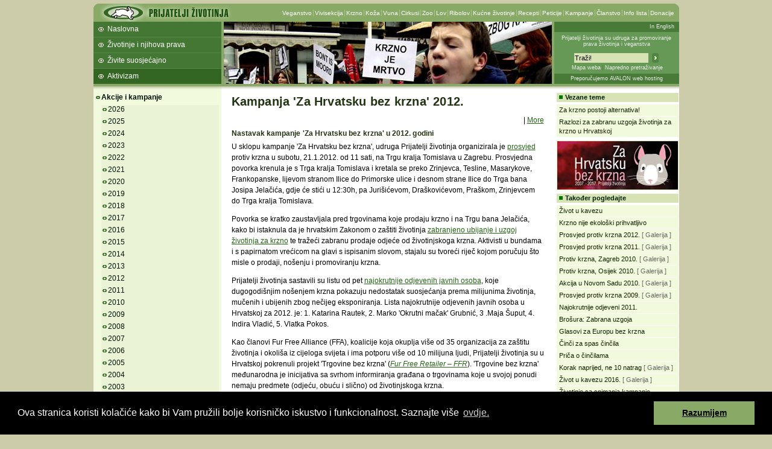

--- FILE ---
content_type: text/html; charset=iso-8859-2
request_url: https://prijatelji-zivotinja.hr/index.hr.php?id=2094
body_size: 9675
content:
<!DOCTYPE html PUBLIC "-//W3C//DTD XHTML 1.0 Strict//EN"
"http://www.w3.org/TR/xhtml1/DTD/xhtml1-strict.dtd">
<html><head><meta http-equiv="Content-Type" content="text/html; charset=iso-8859-2">
		<title>Prijatelji životinja - Kampanja 'Za Hrvatsku bez krzna' 2012.</title>

		<link rel="stylesheet" type="text/css" href="/pz.css?v=20" />

		<meta http-equiv="imagetoolbar" content="no" />
		<meta name="MSSmartTagsPreventParsing" content="true" />
		<script type="text/javascript" src="/jquery-1.5.1.min.js"></script>
		<script type="text/javascript" src="/jquery.fancybox-1.3.1.js"></script>
		<link href="/jquery.fancybox-1.3.1.css" rel="stylesheet" type="text/css" />
		<script type="text/javascript" src="/pz.js?v=10"></script>

		<link rel="shortcut icon" href="/favicon.ico" />

		<link rel="alternate" type="application/rss+xml" href="/rss" title="Prijatelji životinja RSS feed" />


<meta name="description" content="Udruga Prijatelji životinja neprofitna je nevladina udruga, osnovana 2001. godine s ciljem promoviranja zaštite i prava životinja te vegetarijanstva, odnosno veganstva, kao etički, ekološki i zdravstveno prihvatljivog životnog stila." /><meta name="keywords" content="kampanja, hrvatsku, hrvatska, krzno, krzna, prosvjed, protest, poznati, selebriti" /><style type="text/css">#headermiddle { background: #8a6 url('images/hdrv2_3.jpg') no-repeat 216px 0px;}</style>	</head>
	<body>
		<div id="container">			<div id="header">
				<div id="headertop">
					<h1><a href="index.hr.php" title="Prijatelji životinja"><img src="images/logov3.gif" width="227" height="30" alt="Prijatelji životinja" /></a></h1><div><ul><li class="first" ><a href="index.hr.php?id=47">Veganstvo</a></li><li><a href="index.hr.php?id=52">Vivisekcija</a></li><li><a href="index.hr.php?id=62">Krzno</a></li><li><a href="index.hr.php?id=63">Koža</a></li><li><a href="index.hr.php?id=64">Vuna</a></li><li><a href="index.hr.php?id=153">Cirkusi</a></li><li><a href="index.hr.php?id=342">Zoo</a></li><li><a href="index.hr.php?id=59">Lov</a></li><li><a href="index.hr.php?id=60">Ribolov</a></li><li><a href="index.hr.php?id=66">Kućne životinje</a></li><li><a href="index.hr.php?id=85">Recepti</a></li><li><a href="index.hr.php?id=103">Peticije</a></li><li><a href="index.hr.php?id=94">Kampanje</a></li><li><a href="index.hr.php?id=99">Članstvo</a></li><li><a href="index.hr.php?id=92">Info lista</a></li><li><a href="index.hr.php?id=857">Donacije</a></li></ul></div>				</div>
				<div id="headermiddle">
					<ul>
<li class="first" ><a href="index.hr.php">Naslovna</a></li>
<li><a href="index.hr.php?id=1">Životinje i njihova prava</a></li>
<li><a href="index.hr.php?id=2">Živite suosjećajno</a></li>
<li><a href="index.hr.php?id=3" class="current" >Aktivizam</a></li>
<li><a href="index.hr.php?id=3219"></a></li>
<li><a href="index.hr.php?id=3220"></a></li>
<li><a href="index.hr.php?id=3225"></a></li>
<li><a href="index.hr.php?id=3765"></a></li>
</ul>
				</div>

				<div id="headerinfo">
					<p class="lang"><a onclick="setLang(2); return true;" href="index.en.php">In English </a></p>
					<p class="infohdr"><a href="index.hr.php?id=101" title="O udruzi Prijatelji životinja">Prijatelji životinja su udruga za promoviranje prava životinja i veganstva</a></p>
					<div class="trazihdr">
						<form method="get" action="trazi.php">
							 <div>
								<input type="hidden" name="t" value="0" />
								<input class="i" type="text" name="s1" value="Traži!" onfocus="select();" />
								<input class="s" type="image" src="images/trazi.gif" alt="Traži!" />
							</div>
							<p><a href="mapa_weba.php">Mapa weba</a><a class="n" href="trazi.php">Napredno pretraživanje</a></p>
						</form>
					</div>
					<p class="powerby"><a href="http://www.avalon.hr/web-hosting/" target="_blank">Preporučujemo AVALON web hosting</a></p>
				</div>
			</div> <!-- header -->

			<div id="submenu">
<div id="menu">
<ul class="first">
    <li class="open" ><a  href="index.hr.php?id=94">Akcije i kampanje</a>
    <ul>
        <li><a  href="index.hr.php?id=2026g">2026</a></li>
        <li><a  href="index.hr.php?id=2025g">2025</a></li>
        <li><a  href="index.hr.php?id=2024g">2024</a></li>
        <li><a  href="index.hr.php?id=2023g">2023</a></li>
        <li><a  href="index.hr.php?id=2022g">2022</a></li>
        <li><a  href="index.hr.php?id=2021g">2021</a></li>
        <li><a  href="index.hr.php?id=2020g">2020</a></li>
        <li><a  href="index.hr.php?id=2019g">2019</a></li>
        <li><a  href="index.hr.php?id=2018g">2018</a></li>
        <li><a  href="index.hr.php?id=2017g">2017</a></li>
        <li><a  href="index.hr.php?id=2016g">2016</a></li>
        <li><a  href="index.hr.php?id=2015g">2015</a></li>
        <li><a  href="index.hr.php?id=2014g">2014</a></li>
        <li><a  href="index.hr.php?id=2013g">2013</a></li>
        <li><a  href="index.hr.php?id=2012g">2012</a></li>
        <li><a  href="index.hr.php?id=2011g">2011</a></li>
        <li><a  href="index.hr.php?id=2010g">2010</a></li>
        <li><a  href="index.hr.php?id=2009g">2009</a></li>
        <li><a  href="index.hr.php?id=2008g">2008</a></li>
        <li><a  href="index.hr.php?id=2007g">2007</a></li>
        <li><a  href="index.hr.php?id=2006g">2006</a></li>
        <li><a  href="index.hr.php?id=2005g">2005</a></li>
        <li><a  href="index.hr.php?id=2004g">2004</a></li>
        <li><a  href="index.hr.php?id=2003g">2003</a></li>
        <li><a  href="index.hr.php?id=2002g">2002</a></li>
        <li><a  href="index.hr.php?id=2001g">2001</a></li>
        <li><a  href="index.hr.php?id=107">Životinje iskorištavane za hranu</a></li>
        <li><a  href="index.hr.php?id=106">Pokusi na životinjama</a></li>
        <li class="open" ><a  href="index.hr.php?id=104">Žrtve mode</a>
        <ul>
            <li class="none" ><a  href="index.hr.php?id=5096">24.11.25. I Poljska zabranila uzgoj radi krzna!</a></li>
            <li class="none" ><a  href="index.hr.php?id=4783">22.02.24. Max Mara, odbaci krzno!</a></li>
            <li class="none" ><a title="03.05.23. PUMA odbacuje krzno i klokanovu kožu!" href="index.hr.php?id=4646">03.05.23. PUMA odbacuje krzno</a></li>
            <li class="none" ><a title="20.01.23. Više od milijun građana zahtijeva zabranu trgovine krznom u EU-u!" href="index.hr.php?id=4584">20.01.23. Zahtijevaju zabranu trgovine krznom!</a></li>
            <li class="none" ><a  href="index.hr.php?id=4560">17.11.22. Krv nije moda</a></li>
            <li class="none" ><a title="10.10.22. Umiru i do 20 minuta u plinskim komorama radi krzna!" href="index.hr.php?id=4547">10.10.22. Umiru u plinskim komorama radi krzna</a></li>
            <li class="none" ><a  href="index.hr.php?id=4478">23.05.22. Vrijeme je za Europu bez krzna!</a></li>
            <li class="none" ><a title="07.04.22. I Irska zabranila uzgoj životinja radi krzna!" href="index.hr.php?id=4450">07.04.22. Irska zabranila uzgoj životinja radi krzna!</a></li>
            <li class="none" ><a title="31.01.22. Dolce &amp; Gabbana odbacuje životinjsko krzno!" href="index.hr.php?id=4423">31.01.22. Dolce &amp; Gabbana odbacuje krzno!</a></li>
            <li class="none" ><a  href="index.hr.php?id=4393">22.12.21.  Italija zabranila uzgoj životinja radi krzna!</a></li>
            <li class="none" ><a title="17.09.21. Hrvatska ne sudjeluje u pokolju tuljana već 15 godina!" href="index.hr.php?id=4303">17.09.21. Hrvatska ne sudjeluje u pokolju tuljana</a></li>
            <li class="none" ><a title="05.07.21. Poznati brend prestat će nabavljati krzno divljih životinja" href="index.hr.php?id=4248">05.07.21. Poznati brend prestat će nabavljati krzno</a></li>
            <li class="none" ><a title="19.06.21. Izrael je prva država koja je zabranila prodaju krzna!" href="index.hr.php?id=4240">19.06.21. U Izraelu zabrana prodaje krzna!</a></li>
            <li class="none" ><a  href="index.hr.php?id=4239">18.06.21. Smrt ubrizgavanjem botoksa u trbuh</a></li>
            <li class="none" ><a  href="index.hr.php?id=4234">11.06.21. I Estonija zabranila uzgoj životinja radi krzna!</a></li>
            <li class="none" ><a title="15.04.21. Zbog šampona oslijepe, imaju rane na koži, a na kraju im odrube glave" href="index.hr.php?id=4188">15.04.21. Promocija filma Save Ralph</a></li>
            <li class="none" ><a title="11.03.21. Šokantno: Unatoč zabrani, na životinjama i dalje testiraju kozmetičke sastojke" href="index.hr.php?id=4146">11.03.21. Unatoč zabrani testiraju na životinjama</a></li>
            <li class="none" ><a title="17.02.21. Sjajna vijest za životinje i budućnost mode: adidas odbacuje krzno!" href="index.hr.php?id=4132">17.02.21. adidas odbacuje krzno!</a></li>
            <li class="none" ><a title="10.11.20. Ne ubijajte životinje zbog korone, zabranite njihov uzgoj!" href="index.hr.php?id=4070">10.11.20. Ne ubijajte životinje zbog korone!</a></li>
            <li class="none" ><a title="02.07.19. Uzgoj radi krzna pakao je za životinje: U 20 godina nismo vidjeli takav užas, ovo je najgora farma u Europi!" href="index.hr.php?id=3756">02.07.19. Strava na farmi krzna</a></li>
            <li class="none" ><a  href="index.hr.php?id=3735">22.05.19. Prada odbacuje krzno!</a></li>
            <li class="none" ><a  href="index.hr.php?id=3645">17.01.19.  Chicco se potpisom obvezao na nekorištenje krzna</a></li>
            <li class="none" ><a title="02.01.19. I u Srbiji zabranjen uzgoj životinja radi krzna!" href="index.hr.php?id=3635">02.01.19. Srbija zabranila uzgoj životinja za krzno</a></li>
            <li class="none" ><a title="12.09.18. Moda bez krzna zbog osviještenosti kupaca i dizajnera" href="index.hr.php?id=3557">12.09.18. Burberry odbacuje krzno</a></li>
            <li class="none" ><a title="24.07.18. Belgija donijela zabranu uzgoja životinja radi krzna!" href="index.hr.php?id=3534">24.07.18. Belgija zabranila uzgoj životinja radi krzna!</a></li>
            <li class="none" ><a title="12.07.18. Budućnost je bez uzgoja životinja radi krzna!" href="index.hr.php?id=3526">12.07.18. Budućnost je bez krzna!</a></li>
            <li class="none" ><a title="12.01.18. Zabrana uzgoja radi krzna u Bosni i Hercegovini" href="index.hr.php?id=3414">12.01.18. Zabrana uzgoja radi krzna u BiH</a></li>
            <li class="none" ><a title="15.12.17. Michael Kors najavljuje prestanak korištenja životinjskog krzna" href="index.hr.php?id=3394">15.12.17. I Michael Kors odbacuje krzno</a></li>
            <li class="none" ><a  href="index.hr.php?id=3347">11.10.17. Gucci odbacuje krzno!</a></li>
            <li class="none" ><a title="20.09.17. Modni divovi suglasni: Budućnost modne industrije je bez krzna" href="index.hr.php?id=3330">20.09.17. Budućnost mode je bez krzna</a></li>
            <li class="none" ><a  href="index.hr.php?id=3311">04.08.17. Češka zabranila uzgoj životinja radi krzna!</a></li>
            <li><a  href="index.hr.php?id=3287">30.05.17. Spašene činčile kod svojih udomitelja!</a></li>
            <li><a  href="index.hr.php?id=3271">25.04.17. Spašeno 45 činčila!</a></li>
            <li class="none" ><a  href="index.hr.php?id=3130">19.12.16. Za spas činčila!</a></li>
            <li class="none" ><a title="13.12.16. Prijatelji životinja udomit će sve činčile" href="index.hr.php?id=3127">13.12.16. Prijatelji životinja udomit će činčile</a></li>
            <li class="none" ><a  href="index.hr.php?id=2925">22.03.16. Armani prestaje koristiti krzno</a></li>
            <li class="none" ><a  href="index.hr.php?id=2913">14.03.16. Otrovno krzno i u Češkoj!</a></li>
            <li class="none" ><a  href="index.hr.php?id=2908">08.03.16. Civilno društvo za spas činčila</a></li>
            <li class="none" ><a  href="index.hr.php?id=2886">21.01.16. Krzno je opasno i za ljude koji ga nose!</a></li>
            <li class="none" ><a title="12.11.15. Kraj uzgoja životinja za krzno u Nizozemskoj!" href="index.hr.php?id=2833">12.11.15. Pobjeda za kune u Nizozemskoj</a></li>
            <li><a  href="index.hr.php?id=2827">05.11.15. Iz kaveza do sabora!</a></li>
            <li class="none" ><a title="29.07.15. I Češka prema zabrani uzgoja životinja radi krzna" href="index.hr.php?id=2777">29.07.15. I Češka protiv krzna</a></li>
            <li class="none" ><a title="20.07.15. Njemačka protiv uzgoja životinja za krzno, Sao Paolo zabranjuje i prodaju" href="index.hr.php?id=2770">20.07.15. Njemačka i Sao Paolo protiv krzna</a></li>
            <li class="none" ><a  href="index.hr.php?id=2747">06.07.15. Hugo Boss prestaje prodavati krzno!</a></li>
            <li class="open" ><a  href="index.hr.php?id=2319">07.02.13. Kampanja 'Za Hrvatsku bez krzna'</a>
            <ul>
                <li><a  href="index.hr.php?id=2476">Kampanja 'Za Hrvatsku bez krzna' 2014.-2015.</a></li>
                <li><a  href="index.hr.php?id=2320">Kampanja 'Za Hrvatsku bez krzna' 2013.</a></li>
                <li class="open" ><a  href="index.hr.php?id=2094" class="current" >Kampanja 'Za Hrvatsku bez krzna' 2012.</a>
                <ul>
                    <li class="none" ><a  href="index.hr.php?id=2121">23.02.12. Trgovine bez krzna</a></li>
                    <li class="none" ><a  href="index.hr.php?id=2107">29.01.12. Lista najokrutnije odjevenih</a></li>
                    <li><a title="18.01.12. Nošenje i prodaja krzna je sramota" href="index.hr.php?id=2090">18.01.12. Krzno je sramota</a></li>
                </ul>
                </li>
                <li><a  href="index.hr.php?id=1894">Kampanja 'Za Hrvatsku bez krzna' 2010.-2011.</a></li>
                <li><a  href="index.hr.php?id=1658">Kampanja 'Za Hrvatsku bez krzna' 2009.-2010.</a></li>
                <li><a  href="index.hr.php?id=1444">Kampanja 'Za Hrvatsku bez krzna' 2008.-2009.</a></li>
                <li><a  href="index.hr.php?id=1019">Kampanja 'Za Hrvatsku bez krzna' 2007.</a></li>
                <li class="none" ><a title="05.11.18.  Uzgajivač izjavom da mora izvoziti činčile žive priznao da ih uzgaja radi krzna" href="index.hr.php?id=3591">05.11.18. Uzgajivač izvozi činčile za krzno</a></li>
                <li class="none" ><a  href="index.hr.php?id=3143">11.01.17. Torta zbog kraja uzgoja činčila</a></li>
            </ul>
            </li>
            <li class="none" ><a title="29.03.11. Kanada se inati svijetu i najavljuje stravičan pokolj" href="index.hr.php?id=1916">29.03.11. Kanada najavljuje stravičan pokolj</a></li>
            <li><a  href="index.hr.php?id=1877">18.01.11. Glazbom za spas tuljana</a></li>
            <li><a  href="index.hr.php?id=1763">13.08.10. Švedska bez krzna!</a></li>
            <li><a  href="index.hr.php?id=1689">15.03.10. Djeca ljudi za djecu tuljana</a></li>
            <li class="none" ><a  href="index.hr.php?id=1627">19.11.09. Hrvatskim dizajnom protiv krzna</a></li>
            <li class="none" ><a  href="index.hr.php?id=1559">20.08.09. Dizajnom protiv krzna 2009</a></li>
            <li class="none" ><a title="01.04.09. Kanadski lovci na tuljane priznaju - nema humanog ubijanja" href="index.hr.php?id=1471">01.04.09. Nema humanog ubijanja</a></li>
            <li class="none" ><a  href="index.hr.php?id=1459">14.03.09. Pokolj tuljana - ljaga Olimpijskih igara</a></li>
            <li><a title="13.10.08. Student iz Hrvatske pobjednik natječaja 'Dizajnom protiv krzna'" href="index.hr.php?id=1398">13.10.08. Student iz Hrvatske pobjednik DAF-a</a></li>
            <li><a  href="index.hr.php?id=1396">08.10.08. Tamara Ecclestone protiv krzna</a></li>
            <li><a title="01.07.08. Međunarodni prosvjed za zabranu uvoza tuljanovog krzna u EU" href="index.hr.php?id=1348">01.07.08. Međunarodni prosvjed u Bruxellesu</a></li>
            <li class="none" ><a  href="index.hr.php?id=1273">15.03.08. Prosvjed za prestanak pokolja tuljana</a></li>
            <li class="none" ><a  href="index.hr.php?id=1263">23.02.08. Prosvjed protiv krzna u Sloveniji</a></li>
            <li class="none" ><a  href="index.hr.php?id=1255">07.02.08. Za Europu bez tuljanovog krzna</a></li>
            <li class="none" ><a  href="index.hr.php?id=1256">31.01.08. Dizajnom protiv krzna</a></li>
            <li><a  href="index.hr.php?id=1230">28.12.07. Natječaj Design Against Fur</a></li>
            <li class="none" ><a  href="index.hr.php?id=1182">15.11.07. Ubojstvo zbog kaputa</a></li>
            <li class="none" ><a  href="index.hr.php?id=1072">26.04.07. Drama na ledu Newfoundlanda</a></li>
            <li class="none" ><a title="17.02.07. Prijatelji životinja u pokladnoj povorci u Sloveniji" href="index.hr.php?id=1031">17.02.07. Prijatelji  životinja u pokladnoj povorci</a></li>
            <li class="none" ><a  href="index.hr.php?id=941">21.09.06. Neobranjiva okrutnost</a></li>
            <li class="none" ><a  href="index.hr.php?id=728">15.03.06. 'Krvavi' aktivisti za krvave bebe tuljana</a></li>
            <li class="none" ><a  href="index.hr.php?id=705">04.02.06. Glasno za zabranu!</a></li>
            <li class="none" ><a  href="index.hr.php?id=664">16.01.06. Robert Bošković protiv krzna</a></li>
            <li class="none" ><a title="17.10.05. Pamela Anderson traži od hrvatskih dizajnera da se odreknu krzna" href="index.hr.php?id=610">17.10.05. Pamela Anderson protiv krzna</a></li>
            <li class="none" ><a  href="index.hr.php?id=132">15.03.05. Protiv pokolja tuljana u Kanadi</a></li>
            <li class="none" ><a  href="index.hr.php?id=532">10.03.05. Benetton: Slijep za mučenje životinja</a></li>
            <li class="none" ><a  href="index.hr.php?id=110">12.02.05.  Glasno protiv krzna</a></li>
            <li class="none" ><a  href="index.hr.php?id=113">27.01.05.  Ubojstvo zbog kaputa</a></li>
            <li class="none" ><a  href="index.hr.php?id=117">16.12.04. Benetton: Slijep za patnju životinja</a></li>
            <li class="none" ><a  href="index.hr.php?id=517">13.11.04. Vlatka Pokos je sramota Hrvatske!</a></li>
            <li class="none" ><a  href="index.hr.php?id=493">15.03.04. Promocija knjige Potraži me ispod duge</a></li>
            <li class="none" ><a  href="index.hr.php?id=492">07.02.04. Odbacimo primitivnost!</a></li>
            <li class="none" ><a  href="index.hr.php?id=490">24.01.04. Recimo NE krznu!</a></li>
            <li class="none" ><a  href="index.hr.php?id=488">17.01.04. Krzno - neoprostiva okrutnost</a></li>
            <li class="none" ><a  href="index.hr.php?id=487">15.01.04. Radije goli nego u krznu!</a></li>
            <li class="none" ><a  href="index.hr.php?id=486">10.01.04. Prosvjed protiv krzna</a></li>
            <li class="none" ><a  href="index.hr.php?id=485">06.01.04. Krzno - moda sramote i okrutnosti</a></li>
            <li class="none" ><a  href="index.hr.php?id=447">25.01.03. Bojkotirajte bunde!</a></li>
            <li class="none" ><a  href="index.hr.php?id=446">23.01.03. Ne nosite krzno</a></li>
            <li class="none" ><a  href="index.hr.php?id=445">30.12.02. Goran Višnjić protiv krzna</a></li>
            <li class="none" ><a  href="index.hr.php?id=444">25.12.02. Sophie Ellis Bextor diže svoj glas za životinje</a></li>
            <li class="none" ><a  href="index.hr.php?id=414">04.04.02. Spomen žrtvama mode</a></li>
            <li class="none" ><a  href="index.hr.php?id=408">14.03.02. Prava istina o krznu</a></li>
            <li class="none" ><a  href="index.hr.php?id=407">12.03.02. Inspekcija farmi životinja za uzgoj krzna</a></li>
            <li class="none" ><a  href="index.hr.php?id=404">07.03.02. Krzno - nikad više!</a></li>
            <li class="none" ><a  href="index.hr.php?id=389">08.12.01. Krzno</a></li>
            <li class="none" ><a  href="index.hr.php?id=388">29.11.01. Krzno</a></li>
        </ul>
        </li>
        <li><a  href="index.hr.php?id=120">Zbog sporta i zabave</a></li>
        <li><a  href="index.hr.php?id=108">Kućne životinje</a></li>
        <li><a  href="index.hr.php?id=3909">Veganstvo</a></li>
        <li><a  href="index.hr.php?id=105">Ostalo</a></li>
    </ul>
    </li>
    <li><a  href="index.hr.php?id=1826">Foto galerije akcija</a></li>
    <li><a  href="index.hr.php?id=667">Reakcije, zahtjevi i prijave</a></li>
    <li><a  href="index.hr.php?id=1729">Događanja</a></li>
    <li class="none" ><a  href="index.hr.php?id=97">Newsletter AnimaList</a></li>
    <li><a  href="index.hr.php?id=103">Peticije i prosvjedna pisma</a></li>
    <li class="none" ><a title="Naši web projekti" href="index.hr.php?id=1339">Web projekti</a></li>
    <li><a  href="index.hr.php?id=101">O Udruzi</a></li>
    <li><a  href="index.hr.php?id=1715">Mreža za zaštitu životinja</a></li>
    <li><a  href="index.hr.php?id=95">Aktivirajte se</a></li>
    <li><a  href="index.hr.php?id=765">Kako nam možete pomoći?</a></li>
    <li><a  href="index.hr.php?id=4193">Suradnje i partnerstva</a></li>
    <li><a  href="index.hr.php?id=857">Uplatite članarinu ili donaciju</a></li>
    <li><a title="Upišite se na Infolistu Prijatelja životinja" href="index.hr.php?id=92">Upišite se na Infolistu</a></li>
    <li class="none" ><a  href="index.hr.php?id=2435">Posao i karijera</a></li>
    <li class="none" ><a  href="index.hr.php?id=585">Naručite besplatne materijale</a></li>

</ul>
</div> <!-- menu -->
</div>
<div id="main">
<h2>Kampanja 'Za Hrvatsku bez krzna' 2012.</h2><div class="sharingbar">
<div class="addthis_toolbox addthis_default_style addthiscontainer">
    <a class="addthis_button_email" title="Email"></a>
	<a class="addthis_button_facebook" title="Share to Facebook"></a>
    <a class="addthis_button_twitter" title="Tweet This"></a>
    <a class="addthis_button_myspace" title="Share to MySpace"></a>
    <a class="addthis_button_digg" title="Digg This"></a>
    <span class="addthis_separator">|</span>
    <a class="addthis_button_compact" title="More Choices">More</a>
</div>
<script type="text/javascript" src="http://s7.addthis.com/js/250/addthis_widget.js#username=xa-4be689dd1294f038"></script>
</div><h6 class="atclear">Nastavak kampanje 'Za Hrvatsku bez krzna' u 2012. godini</h6>
<p>U sklopu kampanje 'Za Hrvatsku bez krzna', udruga Prijatelji životinja organizirala je <a href="http://www.prijatelji-zivotinja.hr/index.hr.php?id=1881">prosvjed</a> protiv krzna u subotu, 21.1.2012. od 11 sati, na Trgu kralja Tomislava u Zagrebu. Prosvjedna povorka krenula je s Trga kralja Tomislava i kretala se preko Zrinjevca, Tesline, Masarykove, Frankopanske, lijevom stranom Ilice do Primorske ulice i desnom strane Ilice do Trga bana Josipa Jelačića, gdje će stići u 12:30h, pa Jurišićevom, Draškovićevom, Praškom, Zrinjevcem do Trga kralja Tomislava.</p>
<p>Povorka se kratko zaustavljala pred trgovinama koje prodaju krzno i na Trgu bana Jelačića, kako bi istaknula da je hrvatskim Zakonom o zaštiti životinja <a href="http://www.prijatelji-zivotinja.hr/index.hr.php?id=742" target="_self">zabranjeno ubijanje i uzgoj životinja za krzno</a> te tražeći zabranu prodaje odjeće od životinjskoga krzna. Aktivisti u bundama i s papirnatom vrećicom na glavi s ispisanim slovom, stajalu su tvoreći riječ kojom poručuju što misle o prodaji, nošenju i promoviranju krzna.</p>
<p>Prijatelji životinja sastavili su listu od pet <a href="http://www.prijatelji-zivotinja.hr/index.hr.php?id=2107" target="_self">najokrutnije odjevenih javnih osoba</a>, koje dugogodišnjim nošenjem krzna pokazuju nedostatak suosjećanja prema milijunima životinja, mučenih i ubijenih zbog nečijeg eksponiranja. Lista najokrutnije odjevenih javnih osoba u Hrvatskoj za 2012. je: 1. Katarina Rautek, 2. Marko 'Okrutni mačak' Grubnić, 3 .Maja Šuput, 4. Indira Vladić, 5. Vlatka Pokos.</p>
<p>Kao članovi Fur Free Alliance (FFA), koalicije koja okuplja više od 35 organizacija za zaštitu životinja i okoliša iz cijeloga svijeta i ima potporu više od 10 milijuna ljudi, Prijatelji životinja su u Hrvatskoj pokrenuli projekt 'Trgovine bez krzna' (<a href="http://www.furfreeretailer.com/" target="_blank"><em>Fur Free Retailer &ndash; FFR</em></a>). 'Trgovine bez krzna' međunarodna je inicijativa sa svrhom informiranja građana o trgovinama koje u svojoj ponudi nemaju predmete (odjeću, obuću i slično) od životinjskoga krzna.</p>
<p>Promociji projekta '<a href="http://www.prijatelji-zivotinja.hr/index.hr.php?id=2122">Trgovine bez krzna</a>' priključila se uspješna manekenka i vegetarijanka od rođenja Petra Friganović, koja se ovoga mjeseca pojavila na plakatima Prijatelja životinja. Promocija projekta 'Trgovine bez krzna' održala se na konferenciji za medije u četvrtak, 23. veljače 2012. u 19 sati u zagrebačkom kinu Europa (Varšavska 3).</p>
<p>Proglas 'Trgovine bez krzna' potpisali su Image Haddad, Hippy Garden, I-Gle, Mitt moda, Modna kuća Mak, H&amp;M, Marks&amp;Spencer, Esprit i Topshop.</p><div style="padding-top:8px; padding-bottom: 8px">
<iframe src="http://www.facebook.com/plugins/like.php?href=http%3A%2F%2Fprijatelji-zivotinja.hr%2Findex.hr.php%3Fid%3D2094&amp;layout=standard&amp;show_faces=true&amp;width=514&amp;action=recommend&amp;font=arial&amp;colorscheme=light&amp;height=80" scrolling="no" frameborder="0" style="border:none; overflow:hidden; width:514px; height:80px;" allowTransparency="true"></iframe>
</div></div>
<div id="camp">
<h3>Vezane teme</h3>
<ul>
<li class="first"><a  href="index.hr.php?id=305">Za krzno postoji alternativa!</a></li>
<li><a title="Razlozi za nužnost zabrane uzgoja životinja za krzno u Hrvatskoj - 2006" href="index.hr.php?id=742">Razlozi za zabranu uzgoja životinja za krzno u Hrvatskoj</a></li>

</ul>
<p class="img"><img  src="/data/image_1_2813.jpg" width="200" height="80" alt="Za Hrvatsku bez krzna" title="Za Hrvatsku bez krzna" /></p><h3>Također pogledajte</h3>
<ul>
<li class="first"><a  href="index.hr.php?id=307">Život u kavezu</a></li>
<li><a  href="index.hr.php?id=309">Krzno nije ekološki prihvatljivo</a></li>
<li><a  href="index.hr.php?id=2092">Prosvjed protiv krzna 2012.</a> <span class="articletype">[ Galerija ]</span> </li>
<li><a  href="index.hr.php?id=1893">Prosvjed protiv krzna 2011.</a> <span class="articletype">[ Galerija ]</span> </li>
<li><a title="Prosvjed protiv krzna u Zagrebu 2010." href="index.hr.php?id=1674">Protiv krzna, Zagreb 2010.</a> <span class="articletype">[ Galerija ]</span> </li>
<li><a title="Prosvjed protiv krzna u Osijeku 2010." href="index.hr.php?id=1665">Protiv krzna, Osijek 2010.</a> <span class="articletype">[ Galerija ]</span> </li>
<li><a  href="index.hr.php?id=1666">Akcija u Novom Sadu 2010.</a> <span class="articletype">[ Galerija ]</span> </li>
<li><a  href="index.hr.php?id=1458">Prosvjed protiv krzna 2009.</a> <span class="articletype">[ Galerija ]</span> </li>
<li><a title="Lista najokrutnije odjevenih 2011." href="popup.hr.php?id=2486" target="pzpopupwin" onclick="open_popup(this); return false;" >Najokrutnije odjeveni 2011.</a></li>
<li><a title="Brošura: Zabrana uzgoja krznaša - zakonska odredba na ponos Hrvatske" href="index.hr.php?id=2914">Brošura: Zabrana uzgoja</a></li>
<li><a  href="index.hr.php?id=2660">Glasovi za Europu bez krzna</a></li>
<li><a title="Činči za spas činčila i ostalih životinja " href="index.hr.php?id=2809">Činči za spas činčila</a></li>
<li><a title="Iza bunde: priča o činčilama kroz 20 fotografija" href="index.hr.php?id=2999">Priča o činčilama</a></li>
<li><a title="Korak naprijed, a ne deset natrag 2016." href="index.hr.php?id=2920">Korak naprijed, ne 10 natrag </a> <span class="articletype">[ Galerija ]</span> </li>
<li><a  href="index.hr.php?id=2901">Život u kavezu 2016.</a> <span class="articletype">[ Galerija ]</span> </li>
<li><a  href="index.hr.php?id=2478">Životinje sa snimanja kampanje</a></li>
<li><a  href="index.hr.php?id=2733">Dopis Tihomira Jakovine Saboru</a></li>
<li><a  href="index.hr.php?id=2735">Zabrana uzgoja činčila radi krzna</a></li>
<li><a title="Podrška stranaka zabrani uzgoja životinja radi krzna" href="index.hr.php?id=2734">Političke stranke o krznu</a></li>
<li><a title="Podrške zabrani uzgoja činčila za krzno" href="index.hr.php?id=2936">Podrške zabrani uzgoja</a></li>
<li><a title="Medijsko praćenje kampanje" href="index.hr.php?id=3005">Medijsko praćenje</a></li>
<li><a  href="index.hr.php?id=3007">Uzgoj životinja za krzno i prijelazno razdoblje</a></li>
<li><a  href="index.hr.php?id=3008">Činči - život u kavezu</a></li>
<li><a title="Okupljanje za činčile, pse i ostale životinje" href="index.hr.php?id=2918">Okupljanje za životinje</a></li>
<li><a title="Uključite se u kampanju ''Činčile su zakon''" href="index.hr.php?id=2930">Uključivanje u kampanju</a></li>
<li><a title="Izjave u kampanji Činčile su zakon" href="index.hr.php?id=2943">Izjave u kampanji</a></li>

</ul>
<h3>Akcije</h3><ul><li class="first"><a title="19.08.16. Prijedlog Zakona o zaštiti životinja na javnoj raspravi" href="index.hr.php?id=3061">19.08.16. Rasprava o Zakonu o zaštiti životinja</a></li>
<li><a title="30.06.16. Svih 11 zastupnika uz zabranu uzgoja radi krzna" href="index.hr.php?id=3034">30.06.16. Zastupnici uz zabranu uzgoja radi krzna</a></li>
<li><a title="13.06.16.  Za podršku činčilama, psima i drugim životinjama" href="index.hr.php?id=3022">13.06.16.  Za podršku činčilama i drugim životinjama</a></li>
<li><a title="10.06.16. Životinje se ne mogu svesti na vrijednost njihova krzna!" href="index.hr.php?id=3021">10.06.16. Životinje vrijede više od krzna</a></li>
<li><a title="24.05.16. Dunja Vejzović: Nekoć sam nosila bunde, danas sam strogi pobornik prava životinja!" href="index.hr.php?id=3012">24.05.16. Intelektualci protiv krzna</a></li>
<li><a  href="index.hr.php?id=3009">18.05.16. I veterinari daju podršku činčilama</a></li>
<li><a title="02.05.16. Sharon Osbourne piše ministru Romiću: Zaštitite činčile!" href="index.hr.php?id=2998">02.05.16. Sharon Osbourne piše Romiću</a></li>
<li><a title="16.04.16. Zauzmi pozu i reci: &quot;Činčile su zakon&quot;" href="index.hr.php?id=2946">16.04.16. Zauzmi pozu za činčile</a></li>
<li><a title="08.04.16. Goran, Ivica, Vanna, Luka i Iva snimili  i video" href="index.hr.php?id=2937">08.04.16. Poznati snimili i video o činčilama</a></li>
<li><a  href="index.hr.php?id=2929">31.03.16. Činčile su zakon</a></li>
<li><a  href="index.hr.php?id=2925">22.03.16. Armani prestaje koristiti krzno</a></li>
<li><a  href="index.hr.php?id=2917">16.03.16. Korak naprijed, a ne deset natrag</a></li>
<li><a  href="index.hr.php?id=2913">14.03.16. Otrovno krzno i u Češkoj!</a></li>
<li><a  href="index.hr.php?id=2908">08.03.16. Civilno društvo za spas činčila</a></li>
<li><a  href="index.hr.php?id=2886">21.01.16. Krzno je opasno i za ljude koji ga nose!</a></li>
<li><a  href="index.hr.php?id=2814">23.10.15. I Činči bi u Sabor</a></li>
<li><a  href="index.hr.php?id=2808">16.10.15. Za Europu bez krzna!</a></li>
<li><a  href="index.hr.php?id=2793">15.09.15. Činči piše ministru Jakovini!</a></li>
<li><a title="29.07.15. I Češka prema zabrani uzgoja životinja radi krzna" href="index.hr.php?id=2777">29.07.15. I Češka protiv krzna</a></li>
<li><a title="20.07.15. Njemačka protiv uzgoja životinja za krzno, Sao Paolo zabranjuje i prodaju" href="index.hr.php?id=2770">20.07.15. Njemačka i Sao Paolo protiv krzna</a></li>
<li><a  href="index.hr.php?id=2748">08.07.15. Za Hrvatsku bez oderanih činčila!</a></li>
<li><a  href="index.hr.php?id=2747">06.07.15. Hugo Boss prestaje prodavati krzno!</a></li>
<li><a  href="index.hr.php?id=2732">17.06.15. Žele ubijati činčile radi krzna!</a></li>
<li><a  href="index.hr.php?id=2121">23.02.12. Trgovine bez krzna</a></li>
<li><a  href="index.hr.php?id=2107">29.01.12. Lista najokrutnije odjevenih</a></li>
<li><a title="18.01.12. Nošenje i prodaja krzna je sramota" href="index.hr.php?id=2090">18.01.12. Krzno je sramota</a></li>
</ul><h3>Reakcije, zahtjevi i prijave</h3><ul><li class="first"><a title="04.03.16. Belgija pred zabranom uzgoja životinja radi krzna" href="index.hr.php?id=2905">04.03.16. Belgija protiv krzna</a></li>
</ul><h3>Facebook preporuke</h3>
<iframe src="http://www.facebook.com/plugins/activity.php?site=prijatelji-zivotinja.hr&amp;width=202&amp;height=500&amp;header=false&amp;colorscheme=light&amp;font=arial&amp;border_color=white" scrolling="no" frameborder="0" style="border:none; overflow:hidden; width:202px; height:500px;" allowTransparency="true"></iframe></div>

		</div> <!-- container -->

		<div id="footer"><img src="images/grad_ft.gif" width="971" height="5" alt="" /><a href="/index.php?id=101" title="O udruzi Prijatelji životinja"><img class="logo" src="/images/logofooter.gif" width="76" height="46" alt="Prijatelji Životinja" /></a>
<div class="about">
<p><strong>Udruga Prijatelji životinja</strong> neprofitna je nevladina udruga, osnovana 2001. godine s ciljem promoviranja zaštite i prava životinja te vegetarijanstva, odnosno veganstva, kao etički, ekološki i zdravstveno prihvatljivog životnog stila.
<br />Udruga je članica <a href="http://www.euroveg.eu/" class="ext" title="European Vegetarian Union">EVU</a>,
<a href="http://eurogroupforanimals.org/" class="ext" title="Eurogroup for Animals">Eurogroup for Animals</a>, <a href="http://www.eceae.org/" class="ext" title="European Coalition to End Animal Experiments">ECEAE</a>, <a href="http://www.antifurcoalition.org/" class="ext" title="International Anti-Fur Coalition">IAFC</a> i <a href="http://www.oipa.org/" class="ext" title="International Organization for Animal Protection">OIPA</a>.<br>
<br>
<a href="https://cyberfolks.hr/wordpress-hosting/" target="blank"><img src="/images/cyber_folks_logo.jpg" width="125" height="43" alt="Cyber_folks" /></a>


</div>

<div class="contact">
<p>Prijatelji životinja, Jurišićeva 25, 10000 Zagreb<br />
Radno vrijeme ureda: od pon. do pet. od 10 - 16h,<br />
a izvan radnog vremena po dogovoru<br />
(molimo da svoj dolazak najavite).<br />
<a href="/index.hr.php?id=770">E-mail i ostali kontakti</a><br />
</p>
</div>

<div class="footerPetaEn">
    
<p><img src="/images/nlogo2.png" width="100" alt="supported by Nacionalna zaklada"/></p>
<br /><p>Udruga Prijatelji životinja je korisnica institucionalne podrške
Nacionalne zaklade za razvoj civilnoga društva za stabilizaciju
i/ili razvoj udruge.</p>


</div>

 <!--<script type="text/javascript">

  var _gaq = _gaq || [];
  _gaq.push(['_setAccount', 'UA-38781501-1']);
  _gaq.push(['_trackPageview']);

  (function() {
    var ga = document.createElement('script'); ga.type = 'text/javascript'; ga.async = true;
    ga.src = ('https:' == document.location.protocol ? 'https://ssl' : 'http://www') + '.google-analytics.com/ga.js';
    var s = document.getElementsByTagName('script')[0]; s.parentNode.insertBefore(ga, s);
  })();

</script> -->
<script>
var _paq = window._paq = window._paq || [];
_paq.push(['trackPageView']);
_paq.push(['enableLinkTracking']);
(function() {
var u="https://matomo.thevegcat.com/";
_paq.push(['setTrackerUrl', u+'matomo.php']);
_paq.push(['setSiteId', '12']);
var d=document, g=d.createElement('script'), s=d.getElementsByTagName('script')[0];
g.async=true; g.src=u+'matomo.js'; s.parentNode.insertBefore(g,s);
})();
</script>



<link rel="stylesheet" type="text/css" href="//cdnjs.cloudflare.com/ajax/libs/cookieconsent2/3.0.3/cookieconsent.min.css" />
<script src="//cdnjs.cloudflare.com/ajax/libs/cookieconsent2/3.0.3/cookieconsent.min.js"></script>
<script>
window.addEventListener("load", function(){
window.cookieconsent.initialise({
  "palette": {
    "popup": {
      "background": "#000"
    },
    "button": {
      "background": "#88aa66"
    }
  },
  "content": {
    "message": "Ova stranica koristi kolačiće kako bi Vam pružili bolje korisničko iskustvo i funkcionalnost. Saznajte više",
    "dismiss": "Razumijem",
    "link": "ovdje.",
    "href": "http://prijatelji-zivotinja.hr/index.hr.php?id=3502"
  }
})});
</script>
<!-- comment --></div> <!-- footer -->

		<div id="footer3">
	
	
	

	
	
	
	<ul>
		<li><a href="https://www.facebook.com/Prijatelji-%C5%BEivotinja-143600332358489/?fref=ts" target="blank"><img src="/images/42_facebook.png" width="24" height="24" alt="Facebook" /></a></li>				<li><a href="https://twitter.com/afcroatia" target="_blank" ><img src="/images/42_x.png" width="24" height="24" alt="Twitter" /></a></li>				<li><a href="https://hr.linkedin.com/in/prijatelji-Ĺživotinja-animal-friends-croatia-765a0a29/" target="_blank" ><img src="/images/42_linkedin.png" width="24" height="24" alt="Linkedin" /></a></li>				<li><a href="https://www.instagram.com/prijateljizivotinja.hr/" target="_blank" ><img src="/images/42_instagram.png" width="24" height="24" alt="Instagram" /></a></li>				<li><a href="https://www.youtube.com/user/afcroatia/" target="_blank" ><img src="/images/42_youtube.png" width="24" height="24" alt="Youtube" /></a></li>
	</ul>
</div>

	</body>
</html>